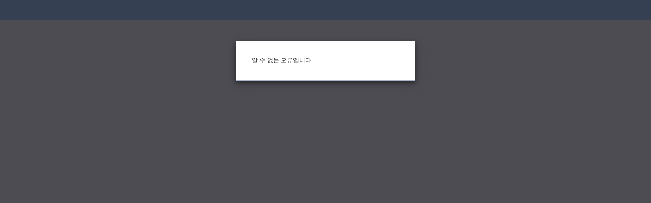

--- FILE ---
content_type: text/html
request_url: https://www.cku.ac.kr/skin/doc.html?fn=temp_1676936377775100&rs=/result/bbs/448
body_size: 3455
content:
<!DOCTYPE html PUBLIC "-//W3C//DTD XHTML 1.0 Transitional//EN" "http://www.w3.org/TR/xhtml1/DTD/xhtml1-transitional.dtd">
<html lang="ko" xmlns="http://www.w3.org/1999/xhtml" >
	<head>
		<title>문서뷰어</title>
		<meta content="IE=8,IE=10" http-equiv="X-UA-Compatible"/>
		<meta content="text/html; charset=UTF-8" http-equiv="content-type"/>
		<meta content="Synap Document Viewer 2016(v4.23.1)" name="GENERATOR"/>
		<script src="jquery.min.js" type="text/javascript"></script>
		<script src="spin.min.js" type="text/javascript"></script>
		<script src="api.js" type="text/javascript"></script>
		<script src="common.js" type="text/javascript"></script>
		<script src="browser_check.js" type="text/javascript"></script>
		<link rel="icon" href="image/common/favicon.ico" />
		<link rel="stylesheet" type="text/css" href="css/style.css" />
		<link rel="stylesheet" type="text/css" href="css/print.css" media="print" />
		<style type="text/css">v\:shape,v\:shapetype,v\:formulas,v\:fill,v\:f,v\:handles,v\:h,v\:stroke,v\:line,v\:path,v\:textpath,v\:textbox,v\:group,v\:image,v\:rect,v\:imagedata,v\:arc,v\:curve,v\:oval,v\:polyline,v\:roundrect {
				behavior: url(#default#VML);
			}
			o\:* {
				behavior: url(#default#VML);
			}
		</style>
		<style type="text/css">
			.fullScreenOnly { display: none; }
			:fullscreen .fullScreenOnly { display: block;} 
			:-webkit-full-screen .fullScreenOnly { display: block; }
			:-moz-full-screen .fullScreenOnly { display: block; }
			:-ms-full-screen .fullScreenOnly { display: block; }
			:-o-full-screen .fullScreenOnly { display: block; }
			:fullscreen .normalScreenOnly { display: none !important;} 
			:-webkit-full-screen .normalScreenOnly { display: none !important; }
			:-moz-full-screen .normalScreenOnly { display: none !important; }
			:-ms-full-screen .normalScreenOnly { display: none !important; }
			:-o-full-screen .normalScreenOnly { display: none !important; }
			:fullscreen #container { top: 0; height: 100%; }
			:-webkit-full-screen #container { top: 0; height: 100%; }
			:-moz-full-screen #container { top: 0; height: 100%; }
			:-o-full-screen #container { top: 0; height: 100%; }
			:-ms-full-screen #container { top: 0; height: 100%; }
			*+html,body{height:100%;overflow:hidden;}
		</style>
		<script type="text/javascript">
			var ieCompatible = 8;
		</script>
	</head>
	<body>
		<script type="text/javascript">
			(function () {
				if( BROWSER.isMobile() ){
					location.href = location.href.replace('doc.html', 'doc_mobile.xhtml');
				}
				api.loadCommon();
				if (localSynap.properties.isRenderServer === true) {
					var key = api.getParameter('key');
					key = key.replace('#', '');

					var contextPath = api.getParameter('contextPath');
					if (contextPath!=undefined){
						contextPath = contextPath.replace('#', '');
						contextPath = contextPath[contextPath.length-1] == '/' ? contextPath : contextPath + '/';
					}
					
					api.parseStatus(key, contextPath);
					
				} else {
					var fileName = api.getParameter('fn');
					if (fileName!=undefined){
						fileName = fileName.replace('#', '');
					}
					var rsDir = api.getParameter('rs');
					if (rsDir!=undefined){
						rsDir = rsDir.replace('#', '');
						rsDir = rsDir[rsDir.length-1] == '/' ? rsDir : rsDir + '/';
					}else {
						rsDir = "/hcv_viewer_skin/";
					}
					api.getXml(fileName, rsDir);
				}
			})();
		</script>
        <div id="loading">
        </div>
	</body>
</html>


--- FILE ---
content_type: text/html; charset=UTF-8
request_url: https://www.cku.ac.kr/result/bbs/448/temp_1676936377775100.xml
body_size: 6663
content:






















 
<!-- jeus8 사용으로 인한 isManager 처리 -->















    















	
		
	
	


<!DOCTYPE HTML>
<!--[if lt IE 7 ]><html dir="ltr" lang="ko" class="_mngr no-js ie ie6 lte7 lte8 lte9"><![endif]-->
<!--[if IE 7 ]><html dir="ltr" lang="ko" class="_mngr no-js ie ie7 lte7 lte8 lte9"><![endif]--> 
<!--[if IE 8 ]><html dir="ltr" lang="ko" class="_mngr no-js ie ie8 lte8 lte9"><![endif]-->
<!--[if IE 9 ]><html dir="ltr" lang="ko" class="_mngr no-js ie ie9 lte9"><![endif]-->
<!--[if (gt IE 9)|!(IE)]><!--><html dir="ltr" lang="ko" class="_mngr no-js"><!--<![endif]-->
<head>
	<meta charset="UTF-8">
	<title>
		Alert 
		
	</title>
	<meta property="og:url" content="http://www.k2web.co.kr/">
	<meta property="og:type" content="website">
	<meta property="og:title" content="K2WebWizard">
	<meta property="og:description" content="And everyone hopes to be free from the Internet">
	

	<!-- 공통 js/css -->
	
















 
<!-- jeus8 사용으로 인한 isManager 처리 -->
















	<!-- ///// 공통 js/css /////////////////////////////////////////////////////////////////////////////////////// -->
	
	

 	<meta http-equiv="X-UA-Compatible" content="IE=edge">
	

	
	<script src="/Web-home/js/jquery-1.9.1.min.js"></script>
	<script src="/Web-home/js/jquery-ui-1.11.0.js"></script>
	<script src="/Web-home/plugin/simplemodal/js/jquery.simplemodal-1.4.4.js"></script>
	
	<script src="/Web-home/js/jquery.blockUI.js"></script>
	<script>
		var urlPattern = ".do";
		var defaultTextSiteId = "";
		var ctxPath = "";
	</script>
	<script src="/Web-home/js/common.js"></script>
	
	<script src="/Web-home/_UI/js/_lib/modernizr.min.js"></script>
	<script src="/Web-home/_UI/js/_lib/jquery.mCustomScrollbar.js"></script>
	
	
	<link rel="stylesheet" href="/Web-home/_UI/css/common/mCustomScrollbar.css">
	<link rel="stylesheet" href="/Web-home/_UI/css/guide/responsive.css">
	


	<script src="/Web-home/js/jquery-migrate-1.2.1.js"></script>
	
	
	<script src="/Web-home/plugin/jstree/jstree.js"></script>
	
	
	<script src="/Web-home/_UI/js/common/common.js"></script>
	<script src="/Web-home/_UI/js/_lib/jquery.selectBoxIt.js"></script>
	<script src="/Web-home/_UI/js/_lib/jquery.bxslider.js"></script>
	<script src="/Web-home/_UI/js/_lib/jquery.jshowoff.js"></script>
	<script src="/Web-home/_UI/js/_lib/jquery.sliderkit.js"></script>
	<script src="/Web-home/_UI/js/_lib/jquery.dataTables.js"></script>
	<script src="/Web-home/_UI/js/_lib/masonry.pkgd.js"></script>
	<script src="/Web-home/_UI/js/_lib/jquery.nyroModal.js"></script>
	<script src="/Web-home/_UI/js/_lib/jquery-linedtextarea.js"></script>
	<script src="/Web-home/_UI/js/common/modalSize.js"></script>
	<script src="/Web-home/_UI/js/guide/textEditor.js"></script>
	
	
	<link rel="stylesheet" href="/Web-home/_UI/css/common/jquery-ui.css">
	<link rel="stylesheet" href="/Web-home/plugin/jstree/themes/default/style.css">
	
	
	
	<link rel="stylesheet" href="/Web-home/_UI/css/common/common.css">
	<!-- ///// 공통 js/css /////////////////////////////////////////////////////////////////////////////////////// -->

	<script>
		$(document).ready(function() {
			$("._selectDesktop").click(function() {
				$("#_modeVer").text("Desktop");
			});
			$("._selectTablet").click(function() {
				$("#_modeVer").text("Tablet");
			});
			$("._selectMobile").click(function() {
				$("#_modeVer").text("Mobile");
			});
		});
	</script>
	

	
	<link media="only screen and (max-width: 380px)" href="/Web-home/_UI/css/guide/responsiveMobile.css" rel="stylesheet">
	<link media="only screen and (min-width: 381px) and (max-width: 768px)" href="/Web-home/_UI/css/guide/responsiveTablet.css" rel="stylesheet">
	<link media="only screen and (min-width: 769px)" href="/Web-home/_UI/css/guide/responsiveDesktop.css" rel="stylesheet">

	<!-- 개설 관리자 -->
	<script src="/Web-home/_UI/js/siteMngr/basic/commonSiteMngr.js"></script>
	
	<link rel="stylesheet" href="/Web-home/_UI/css/siteMngr/modeMngr.css">
	
	<link media="only screen and (max-width: 380px)" href="/Web-home/_UI/css/siteMngr/modeEditMobile.css" rel="stylesheet">
	<link media="only screen and (min-width: 381px) and (max-width: 768px)" href="/Web-home/_UI/css/siteMngr/modeEditTablet.css" rel="stylesheet">
	<link media="only screen and (min-width: 769px)" href="/Web-home/_UI/css/siteMngr/modeEditDesktop.css" rel="stylesheet">
	
	<script>
		function adjustStyle(width) {
			width = parseInt(width);
			if ((width < 380)) {/*mobile*/
				$("body").removeClass("Desktop");
				$("body").removeClass("Tablet");
				$("body").addClass("Mobile");
				$("#_modeVer").text("Mobile");
			} else if ((width >= 381) && (width <= 768)) {/*Tablet*/
				$("body").removeClass("Desktop");
				$("body").addClass("Tablet");
				$("body").removeClass("Mobile");
				$("#_modeVer").text("Tablet");
			} else if ((width > 769)) {/*Desktop*/
				$("body").addClass("Desktop");
				$("body").removeClass("Tablet");
				$("body").removeClass("Mobile");
				$("#_modeVer").text("Desktop");
				$("#_articleFrame").addClass("Desktop");
				$("#_articleFrame").removeClass("Tablet");
				$("#_articleFrame").removeClass("Mobile");
				$("#_responsiveTool ul li ._selectDesktop").addClass("_on");
				$("#_responsiveTool ul li ._selectTablet").removeClass("_on");
				$("#_responsiveTool ul li ._selectMobile").removeClass("_on");
			}
		}
		$(function() {
			adjustStyle($(this).width());
			$(window).resize(function() {
				adjustStyle($(this).width());
			});
		});
	</script>

	<script>
	function jf_historyback() {
		history.back();
		return false;
	}
	</script>
	
</head>
<body class="_message">
	<div class="_messageOverlay">
		<div class="_msgWrap _result">
			<div class="_inner">
				<div class="_message">
					<h2>Inform. 
						
					</h2>
					<p>	
						I can not find the page you want. 
						
					</p>
				</div><!-- END class="_message" -->
				<div class="_areaButton">
					<div class="_center">
						<span class="_button _large _active">
							
							<input type="button" value="Confirm" onclick="jf_historyback();" />
						</span>
					</div>
				</div><!-- END class="_areaButton" -->
			</div><!-- END class="_inner" -->
		</div><!-- END class="_msgWrap _result" -->
	</div>
</body>
</html>


--- FILE ---
content_type: text/javascript
request_url: https://www.cku.ac.kr/skin/common.js
body_size: 13740
content:

// common.js
if(!window.console) {
window.console = {};
window.console.log = function(str) {};
window.console.dir = function(str) {};
}

// static variable
var preventKeydown = false;

// LocalSynap
function initLocalSynap() {
	return {
		properties: {
			allowCopy : true, // 복사 방지를 하고 싶을때 false로 설정
			allowResize : true, // 슬라이드의 크기 고정하고 싶을때 false로 설정
			allowPrint : false, // 인쇄 버튼을 추가할때 false로 설정
			isRenderServer : false, // 변환서버가 있는지 여부
			thumbnailWidth : 150, // 썸네일 크기
			mobileSlideSkinViewSetting : "multi", // 모바일기기에서 슬라이드 출력방식(single : 한 페이지씩 보기, multi : 모아보기)
			useMobileTextSearch : false, // 모바일기기 텍스트 검색 (활성화 시 스킨 성능 감소)
			usePdfText : true, // PDF텍스트 출력 여부
			webAccessibility : true, // 웹접근성 향상(PDF이미지텍스트 읽기지원용)
			useLoadingSpinner : false,
			entireWithPartialConv : false, // 부분변환으로 전체페이지를 출력할 경우 사용 : PDF/SLIDE서버 지원용
			mobileSkinHeaderHide : false, // 모바일 스킨 헤더를 사라지게 하고 싶을때
			mobileSkinHeaderTimeout : 5000, // 모바일 스킨 헤더의 타임아웃
			mobileSkinImgPageFit : true, // 모바일 스킨 이미지방식에서 가로모드일때 쪽맞춤
			useSharedSns : false,	//공유기능 사용 여부를 지정할때 true or false
			kakaoAPIKey : undefined, //공유기능에서 모바일 카카오톡api키 설정 ex)'abcdefghijklmn12021'
			kakaoScript : 'https://developers.kakao.com/sdk/js/kakao.min.js',
			preventPrint : false,	// 인쇄방지 기능 설정 
			useRotateImg : false,	// 이미지스킨에서 이미지 포맷 회전 기능 설정
			title : undefined,
			fileType : undefined,
			fileName: undefined,
			xmlObj : undefined,
			xmlUrl : undefined,
			resultDir : undefined,
			// 동적변환(PDF/SLIDE) 서버 지원용 환경변수 사용방법:
			// ex) http://localhost/hcvServer/sample.pdf/3
			//  basePath : 베이스URI. 예시에서는 "/hcvServer/"로 설정 
			//  requestContext : 이미지요청 포맷. ${id}, ${pageNum} 필수 삽입.
			//				   예시에서는 ${id}가 "sample.pdf"에, ${pageNum}이 3 에 해당함.
			//  partConvCnt : 변환서버에 요청하는 페이지 단위(기본값:10)
			basePath : "/sn3hcvServer/",
			requestContext : "${id}/${pageNum}",
			partConvCnt : 10,

			layout: "withpage",
			debug : true
		},

		topS: 0,
		rightS: 0,
		bottomS: 0,
		leftS: 0,
		isAllowCopy: function() {
			return this.properties.allowCopy;
		},

		isAllowResize: function() {
			return this.properties.allowResize;
		},

		getFileName: function() {
			return this.properties.fileName;
		},

		getFileType: function() {
			return this.properties.fileType;
		},

		getResultDir: function() {
			return this.properties.resultDir;
		},

		getBasePath: function() {
			return this.properties.basePath;
		},
		isSingleLayout: function() {
			if (localSynap.properties.layout==="single"){
				return true;
			}
			return false;
		},

		isSlide: function(){
			if (localSynap.properties.fileType==="ppt" || localSynap.properties.fileType==="pptx"){
				return true;
			}
			return false;
		},
		isImageMode: function() {
			if ( typeof localSynap.status !== "undefined" && localSynap.status.convertType === 1) {
				return true;
			} else {
				return false;
			}
		},
		getMobileHeaderNotice: function() {
			return "여기를 클릭하면 상단메뉴가 나옵니다.";
		},
		isMobileSkinImgPageFit: function() {
			return localSynap.properties.mobileSkinImgPageFit;
		},
		isUseRotateImg: function() {
			return this.properties.useRotateImg;
		}
	};
}

var modalManager = {
	createModal : function() {
		var prevHeader = document.getElementById("modalHeader");
		var prevBack = document.getElementById("modalBack");
		var prevModal = document.getElementById('modal');
		if(prevHeader || prevBack || prevModal) {
			modalManager.removeModal();
		}
		var wrapTag = document.getElementById('wrap');
		if(wrapTag === null) {
			wrapTag = document.getElementsByTagName('body')[0];
		}
		var headerTag = document.createElement('div');
		headerTag.id = 'modalHeader';
		wrapTag.appendChild(headerTag);

		var modalBack = document.createElement('div');
		modalBack.id = 'modalBack';
		wrapTag.appendChild(modalBack);
	},
	removeModal : function() {
		var wrapTag = document.getElementById('wrap');
		if(wrapTag === null) {
			wrapTag = document.getElementsByTagName('body')[0];
		}
		var modalHeader = document.getElementById('modalHeader');
		var modalBack = document.getElementById('modalBack');
		var modal = document.getElementById('modal');
		if(modalHeader) {
			wrapTag.removeChild(modalHeader);
		}
		if(modalBack) {
			wrapTag.removeChild(modalBack);
		}
		if(modal) {
			wrapTag.removeChild(modal);
		}
	},
	setContents : function(modal_cb, content_cb) {
		var modal;
	
		//modal창의 배경 호출
		if(modal_cb) {
			modal = modal_cb();
		}
	
		if(modal_cb === undefined || modal === undefined){
			//배경에 대한 레이아웃이 없을 경우 배경에 대한 div 태그를 만들어 준다.
			modal = document.createElement('div');
			modal.id = 'modal';
			var topMargin = 40;
			modal.style.height = ($(window).height() - $("#modalHeader").height() - topMargin)+'px';
			var wrapTag = document.getElementById('wrap');
			if(wrapTag === null) {
				wrapTag = document.getElementsByTagName('body')[0];
			}
			wrapTag.appendChild(modal);
		}

		//modal content layout 생성
		var modalContent = document.createElement('div');
		modalContent.className = 'popup popupM';
		modalContent.id = 'modalContent';
		modal.appendChild(modalContent);
	
		//modal창의 내용물 호출
		content_cb && content_cb(modalContent);
	},
	modalErrMsg : function(errMsg) {
		modalManager.createModal();
        modalManager.setContents(undefined, function(modalContent) {
            var pTag = document.createElement('p');
            modalContent.appendChild(pTag);
            pTag.id = 'h1Tag';
            var pTagText = document.createTextNode(errMsg);
            pTag.appendChild(pTagText);
            if( BROWSER.MOBILE.isIOS() ){
                var btnArea = document.createElement('div');
                btnArea.className = 'btnArea';
                var closeBtn = document.createElement('a');
                closeBtn.href = '#';
                closeBtn.className = 'btn btnSt2';
                closeBtn.appendChild(document.createTextNode('닫기'));
                closeBtn.onclick = function() {
                    window.close();
                }
                btnArea.appendChild(closeBtn);
                modalContent.appendChild(btnArea);
            }
        });
	}
}

// for view Ctrl NameSpace
function getSynapPageObject() {
	var obj = window;
	while(!(obj.localSynap) && obj != window.top) {
		try {
			if (obj.parent.localSynap) {}
		} catch(e) {
			return initLocalSynap();
		}
		obj = obj.parent;
	}
	if (obj.localSynap) {
		return obj.localSynap;
	}
	else {
		return initLocalSynap();
	}
}

var localSynap = getSynapPageObject();

// localSynap에서 설정하는 변수
// layout
// fileType

// 복사방지 스크립트 Start
function stopDefaultEvent(sEvent, el, fn) {
	if (el.addEventListener) {
		el.addEventListener(sEvent, fn);
	} else {
		if (el.attachEvent) {
			el.attachEvent("on" + sEvent, fn);
		}
	}
}

function stopEvent(e) {
	e = e || window.event;

	if (typeof e.preventDefault != "undefined") e.preventDefault();
	if (typeof e.stopPropagation != "undefined") e.stopPropagation();

	e.returnValue = false;
	return false;
}

function stopMobileTouchEvent(el) {
	if(typeof el.setAttribute != 'undefined' && el.tagName !== 'body') {
		el.setAttribute('style', el.getAttribute('style') + '-webkit-touch-callout:none;-webkit-user-select:none;-khtml-user-select:none;-moz-user-select:none;user-select:none;-webkit-tap-highlight-color:rgba(0,0,0,0);');
	}else if( typeof el.setAttribute != 'undefined' && el.tagName === 'body' ){
		el.setAttribute('style', el.getAttribute('style') + '-webkit-touch-callout:none;-webkit-user-select:none;-khtml-user-select:none;-moz-user-select:none;-ms-user-select:none;user-select:none;-webkit-tap-highlight-color:rgba(0,0,0,0);');
	}
}

function stopBrowserEvent(el) {
	stopDefaultEvent("selectstart", el, stopEvent);
	stopDefaultEvent("dragstart", el, stopEvent);
	stopDefaultEvent("contextmenu", el, stopEvent);
	// 모바일에서 필요한 이벤트 stopDefaultEvent("mousedown", el, stopEvent);	
	stopMobileTouchEvent(el);
}

// 복사방지 스크립트 End

// IMG ERROR
function image_error(obj) {
	obj.alt = 'Not suppported image format.';
	obj.title = 'Not suppported image format.';
	obj.style.visibility = 'hidden';
} 

// 슬라이드, pdf
function slideKeyboardControl(){
	document.onkeydown = function(event) {
		event = event || window.event;
		if (BROWSER.PC.isIE()) {
			keyCode = event.keyCode;
		} else {
			keyCode = event.which;
		}
		switch(keyCode) {
			case 37:case 38: case 33:
				if (!preventKeydown) 
					localSynap.movePrev();
				break;
			case 34: case 39: case 40:
				if (!preventKeydown) 
					localSynap.moveNext();
				break;
			case 36:
				localSynap.moveSlide(0);
				break;
			case 35:
				localSynap.moveSlide(localSynap.pageSize - 1);
				break;
		}
		if (typeof localSynap.onKeyDown==="function"){
			localSynap.onKeyDown(event);
		}
	};
}

// 슬라이드외의 포맷
function docKeyboardControl(){
	document.onkeydown = function(event) {
		event = event || window.event;
		if (BROWSER.PC.isIE()) {
			keyCode = event.keyCode;
		} else {
			keyCode = event.which;
		}
		if (typeof localSynap.onKeyDown==="function"){
			localSynap.onKeyDown(event);
		}
	};
}

function loadSpinner(targetId, pageClassName){
	$('.loading_spinner').remove();
		
	var opts = {
	  lines: 11 // The number of lines to draw
	, length: 0 // The length of each line
	, width: 12 // The line thickness
	, radius: 30 // The radius of the inner circle
	, scale: 1.25 // Scales overall size of the spinner
	, corners: 0.5 // Corner roundness (0..1)
	, color: '#435c85' // #rgb or #rrggbb or array of colors
	, opacity: 0.25 // Opacity of the lines
	, rotate: 0 // The rotation offset
	, direction: 1 // 1: clockwise, -1: counterclockwise
	, speed: 5 // Rounds per second
	, trail: 65 // Afterglow percentage
	, fps: 20 // Frames per second when using setTimeout() as a fallback for CSS
	, zIndex: 2e9 // The z-index (defaults to 2000000000)
	, className: 'spinner' // The CSS class to assign to the spinner
	, top: '50%' // Top position relative to parent
	, left: '50%' // Left position relative to parent
	, shadow: false // Whether to render a shadow
	, hwaccel: false // Whether to use hardware acceleration
	, position: 'absolute' // Element positioning
	}
	var target = document.createElement('div'); target.setAttribute('id', 'div_page'); target.setAttribute('class', 'inner loading_spinner ' + pageClassName);
	document.getElementById(targetId).appendChild(target);
	var spinner = new Spinner(opts).spin(target);
}

function removeSpinner(){
	$('.loading_spinner').remove();
}

// 문자열을 HTML특수문자로 변환해준다.
function encodeHTML(str) {
    var el = document.createElement("div");
    el.innerText = el.textContent = str;
    str = el.innerHTML;
    return str;
}

function getPtToPx(size_pt){
	return (size_pt * (96/72));
}

function getPxToPt(size_px){
	return (size_px * (72/96));
}

// IE8이하에 없어서 구현한다
if (!Array.indexOf) {
    Array.prototype.indexOf = function (obj, start) {
        for (var i = (start || 0); i < this.length; i++) {
            if (this[i] == obj) {
                return i;
            }
        }
        return -1;
    }
}

// convert array value to UTF8 String
function arrToString(arr) {
	if (!arr) {
		return arr;
	}
	var result = "";
	var c1, c2, c3, c4, shift;
	for (var i = 0; i < arr.length;) {
		c1 = arr[i++];
		shift = c1 >> 4;
		if (shift < 8) {
			result += String.fromCharCode(c1);
		} else if (shift == 12 || shift == 13) {
			c2 = arr[i++];
			result += String.fromCharCode(((c1 & 0x1F) << 6) | (c2 & 0x3F));
		} else if (shift == 14) {
			c2 = arr[i++];
			c3 = arr[i++];
			result += String.fromCharCode(
				((c1 & 0x0F) << 12) |
				((c2 & 0x3F) << 6) |
				((c3 & 0x3F) << 0)
			);
		} else if(shift == 15){ // surrogate 
			c2 = arr[i++];
			c3 = arr[i++];
			c4 = arr[i++];
			result += String.fromCodePoint(
				((c1 & 0x07) << 18) |
				((c2 & 0x3F) << 12) |
				((c3 & 0x3F) << 6) |
				(c4 & 0x3F)
			);
		}
	}
	return result;
}

localSynap.preventPrint = function preventPrint() {
	if (localSynap.properties.preventPrint === true) {	
		
		var head = document.getElementsByTagName('head')[0];

		if (head != null){
			var style_tag = document.createElement('style');
			style_tag.type = 'text/css';

			if (BROWSER.PC.isIE() && BROWSER.VERSION.IE()<=9) {
				style_tag.styleSheet.cssText = "@media print{ body { display:none; } }"
			}else {
				style_tag.textContent = "@media print{ body { display:none; } }"
			}
			head.appendChild(style_tag);
		}
	}
}

// 스킨 사용 유무에 상관 없이 인쇄방지 동작을 지원하기 위하여, 특이케이스로 common.js에서 함수를 호출하게 되었습니다.
// 왠만하면 common.js에서는 공통으로 사용되는 함수를 정의만하고, 다른 스크립트에서 호출하도록 합시다.   
$(document).ready(function(){
	localSynap.preventPrint();
});
	
// 유닛테스트용
if (typeof exports !== "undefined") {
    exports.localSynap = localSynap;
	exports.initLocalSynap = initLocalSynap;
	exports.modalManager = modalManager;
}


--- FILE ---
content_type: text/javascript
request_url: https://www.cku.ac.kr/skin/common_skin.js
body_size: 29823
content:
// TODO: localSynap func 
// TODO: mobile용과 desktop용 동작을 염두해야함

// Header
function isHeader(){
	if ($('#header').length==0){
		return false;
	}else{
		return true;
	}
}
function getHeaderWidth(){
	if (isHeader()){
		return $('#header').width();
	}else{
		return 0;
	}
}
function setHeaderWidth(w){
	if (isHeader()){
		$('#header').width(w);
	}
}
function getHeaderHeight(){
	if (isHeader()){
		return $('#header').height();
	}else{
		return 0;
	}
}
// HeaderWrap
function getHeaderWrapHeight(){
	return $('#headerWrap').height();
}
// Footer
function isFooter(){
	if ($('#footerWrap').length==0){
		return false;
	}else{
		return true;
	}
}	
function getFooterHeight(){
	if (isFooter()){
		return $('#footerWrap').height();
	}else{
		return 0;
	}
}

$.fn.toggleCss = function(css, val1) {
	cur_val = this.css(css);
	if (parseInt(cur_val, 10) == 0) {
		this.css(css, val1);
	} else {
		this.css(css, 0);
	}
	return this;
}

/////////////////////////////////////////////////////////// 데스크탑 Start

/////////////////////////////////////////////////////////// 데스크탑 End

/////////////////////////////////////////////////////////// 모바일 start
function initMobile(){
	if( BROWSER.MOBILE.isIOS() ){
		$('.btn_close').show();
		$('.btn_close').on('click', function(e){
			e.preventDefault();
			window.close();
		});
	}
	if (BROWSER.GRAPHIC.isHeaderAbsoluteUse()) {
		// 2015.05.12 header 조절 없도록. 안드로이드는 absolute, iOS는 fixed로
		$('#headerWrap').css('position', 'absolute');
		$('#header').css('position', 'absolute');
		$('#header').css('width', '100%');
		if (localSynap.properties.mobileSkinHeaderHide){
			$('#header_hidden').css('position', 'absolute');
			$('#header_hidden').css('width', '100%');
		}
	}	
	// 스킨헤더 UX 선택
	$('#header').addClass('header_common');	
	if (localSynap.properties.mobileSkinHeaderHide){ // 숨기기
		$('#header').addClass('header_slideup');
		$('#header_hidden').addClass('header_common');
		$('#header_hidden').addClass('header_hide_div');
		
		$('#header_hidden').on('click', function(e){
			e.preventDefault();
			localSynap.TitleShow = true;
			$('#header').animate({ height: "90px" });
			
			if (localSynap.headerTimer !== null) {
				clearTimeout(localSynap.headerTimer);
			}			
			localSynap.headerTimer = setTimeout(function(){
				localSynap.TitleShow = false;
				$('#header').animate({ height: "0" });
			}, localSynap.properties.mobileSkinHeaderTimeout);
		});
		if($(window).width() < $(window).height()) {
			$('#header_hidden').click();
			$('#header_hidden').append('<div id="notice"><p>'+localSynap.getMobileHeaderNotice()+'</p></div>');
		}
		setTimeout(function(){
			if (BROWSER.VERSION.isAndroidKitKat()){
				$('#notice').css('color','#354052').css('display','none');
			}else{
				$('#notice').remove();
			}
		}, (localSynap.properties.mobileSkinHeaderTimeout*3));
	}else{ // 고정
		$('#header').addClass('header_fix');
	}	
	// 노트3는 버튼 absolute해야함
	if (BROWSER.MOBILE.isGalaxyNote3() || BROWSER.VERSION.IOS() == 7) {
		$('.btn_pre').css('position', 'absolute');
		$('.btn_next').css('position', 'absolute');
	}
	if ($('.select1').length > 0 && (localSynap.getFileType() === "xls" || localSynap.getFileType() === "xlsx")){
		// #DEFECT-2501 select1도 absolute로 해서 크기가 클때 밀리지 않게 해야함.	
		if (BROWSER.MOBILE.isGalaxyNote3() || BROWSER.VERSION.IOS() == 7) {
			$('.select1').css('position', 'absolute');
		}
		// 글씨가 길어지는 것은 셀에서만 발생
		// TODO : headLogo 태그가 존재하지 않을때, headRight 태그가 존재하지 않을때 예외처리
		// FIXME : 160 은 의미있는 숫자로 부여합니다.
		// max_width 값이 큰 경우 모바일에서 다음 줄로 선택창이 밀리는 이슈가 있어 값을 조정한다 PRJAM-5611
		var w = $(window).width() - $('#headLogo').width() - $('#headRight').width() - 160;
		$('.select1').css('max-width',w);
		// CSS에는 고정값으로 되어있지만
		// 문자열이 길어지면 arrow가 겹치는 문제가 발생하므로
		// 최대너비에 비례하게 설정한다.
		// [PRJAM-5262] 10%만 줬더니 최대문자열에서 겹치므로 15%로 한다. 
		$('.select1').css('padding-right', w * 0.15 );
	}
	if(BROWSER.VERSION.IOS()==9 && (localSynap.getFileType() === "xls" || localSynap.getFileType() === "xlsx")) {
		$('#header').css("max-width",$(window).width()+"px");
	}
}

function initSingle() {
	$('#headerWrap').css('position', 'absolute').css('z-index', 10000000000);
	$('#header').css('position', 'absolute');
	if ($('#fullScreenToolBar').length>0){
		$('#fullScreenToolBar').css('position','absolute');
	}
}

function setResizeHeaderTitle(){
	if ($('#headTitle').length > 0){
		var window_w = $(window).width() - $('#headLogo').width() - $('.navigation').width() - 60;
		// FIXME : -60은 의미있는 숫자로 부여합니다.
		$('#headTitle').width(window_w);
	}
}

function setDownloadButton(obj) {
	var url;
	if ($('#downloadBtn').length!=0){
		if(typeof obj==="string") {
			url = obj;
		} else {
			url = $(obj).find('downUrl') && $(obj).find('downUrl').text();
		}
		var $href = $('#downloadBtn');
		if( !url ){
			$href.css('display', 'none');
		}
		else{
			$href.attr('href', url).css('display', 'inline');
		}
	}
}

function setSnsButton(useSns) {
	if (useSns){
		if(!BROWSER.isMobile()) {
			$('#snsBtn').css('display', 'inline');
		}
		else {
			$('#snsMobileBtn').css('display', 'inline');
		}
	}
	else {
		if(!BROWSER.isMobile()) {
			$('#snsBtn').css('display', 'none');
		}
		else {
			$('#snsMobileBtn').css('display', 'none');
		}
	}
}

function setMobileFitButton(useFit) {
	if (useFit && BROWSER.isMobile()){
		$('.mobile_fit').css('display', 'inline');
	}
}

function printWordIframe(){
	if (BROWSER.PC.isChrome()) {
		$('#innerWrap').focus();
		frames[0].print();
	}else{
		var frm = document.getElementById("innerWrap").contentWindow;
		frm.focus();
		frm.print();
	}
}

function setPrintButton(arg) {
	if (localSynap.properties.isRenderServer){
		// 4.5.0 에서 인쇄기능 미지원으로 변경됨
		/*
		$('#printBtn').attr('href', 
						'javascript:api.printDocFromServer(\'' + localSynap.jobId + '\',\'' + localSynap.properties.contextPath + '\')'
						);
		*/
		$('#printBtn').css('display', 'none');
	}else{
		// 브라우저 인쇄 사용
		if(localSynap.properties.allowPrint && (localSynap.getFileType() === "doc" || localSynap.getFileType() === "docx" || localSynap.getFileType() === "hwp2k" || localSynap.getFileType() === "hwp97" || localSynap.getFileType() === "txt" || localSynap.getFileType() === "hwpml")){
			$('#printBtn').css('display', 'inline');
			$('#printBtn').attr('href', 'javascript:printWordIframe()');
		}
		else{
			$('#printBtn').css('display', 'none');
		}
	}
}

function afterSingle() {
	var doc_w = $(document).width();
	if (localSynap.isSingleLayout()){
		if (doc_w > $('#headerWrap').width()){
			$('#headerWrap').width(doc_w);
		}
	}else{
		if ( BROWSER.GRAPHIC.isDrawCanvas() && (doc_w>$('#headerWrap').width())) { // Android 2.3.6
			$('#headerWrap').width(doc_w);
		}
	}
}

/////////////////////////////////////////////////////////// 모바일 End

/** FullScreen 관련 시작 **/

if (BROWSER.isMobile()) {

}else {
localSynap = (function() {
	var private = {
		toggleFullScreen: function () {
			$('.fullScreenOnly').toggle(!localSynap.fullScreenMode);
			$('.normalScreenOnly').toggle(localSynap.fullScreenMode);
			localSynap.fullScreenMode = !localSynap.fullScreenMode;
			return localSynap.fullScreenMode;
		},

		toggleFS: function() {
			if (localSynap.getFileType() !== "pdf"){
				if (localSynap.isSlide()){
					$('#container').toggleCss('top', localSynap.topS+'px').toggleCss('bottom', localSynap.bottomS+'px');
				}else{
					$('#container').toggleCss('padding-top', localSynap.topS+'px').toggleCss('padding-bottom', localSynap.bottomS+'px'); 
				}
			}
			private.toggleFullScreen();
			if (localSynap.isSlide() || localSynap.getFileType() === "image"){
				$(window).resize();
			} else if (localSynap.getFileType() === "pdf"){
				resizeView();
			}
			return false;
		}
	};

	var public = {
		fullScreenMode: false,
		prevThumbOpen: true,
		goFullScreen: (function() {
			if (BROWSER.isMobile()) {
				return function() {
				};
			}
			else {
				return function() {
					if (!BROWSER.PC.isIE()) {
						// TODO: get Document Element API to common.js or format.js
						if (parseInt(($("#thumbnail").css('left'))) < 0) {
							localSynap.prevThumbOpen = false;
						} else {
							localSynap.prevThumbOpen = true;
						}
						$('.closeBtn').click();
					} else {
						localSynap.fullScreenMode = true;
						$('.normalScreenOnly').hide();
						$('.fullScreenOnly').show();
					}
					$('#documentScale').removeClass('normalScaleTop').addClass('fullscreenScaleTop');
					$('#container').css('top', 0).css('bottom', 0);
					$(window).resize();
					return false;
				};
			}
		})(),
		exitFullScreen: (function() {
			if (BROWSER.isMobile()) {
				return function() {
				};
			}
			else {
				return function () {
					if (!BROWSER.PC.isIE()) {
						if (localSynap.prevThumbOpen === true) {
							$('.openThumbnail').click();
						} else {
							$('.closeBtn').click();
						}
					} else {
						localSynap.fullScreenMode = false;
						$('.fullScreenOnly').hide();
						$('.normalScreenOnly').show();
					}
					containerSizeAdjust();
					$('#documentScale').removeClass('fullscreenScaleTop').addClass('normalScaleTop');
					localSynap.thumbnailScrollPositionFix && localSynap.thumbnailScrollPositionFix();
					$(window).resize();
					return false;
				};
			}
		})()
	};

	return $.extend(localSynap, public);
})();

	$(document).ready(function() {
		if (!BROWSER.PC.isIE()) {

			document.addEventListener("fullscreenchange", function () {
				localSynap.fullScreenMode = document.fullscreen;
			    if (localSynap.fullScreenMode) {
                    localSynap.goFullScreen();
                } else {
                    localSynap.exitFullScreen();
                }
			}, false);
			document.addEventListener("mozfullscreenchange", function () {
				localSynap.fullScreenMode = document.mozFullScreen;
				if (localSynap.fullScreenMode) {
                    localSynap.goFullScreen();
                } else {
                    localSynap.exitFullScreen();
                }
			}, false);
			document.addEventListener("webkitfullscreenchange", function () {
				localSynap.fullScreenMode = document.webkitIsFullScreen;
				if (localSynap.fullScreenMode) {
                    localSynap.goFullScreen();
                } else {
                    localSynap.exitFullScreen();
                }
			}, false);
		}
	});
}
/** 데스크탑용 FullScreen 관련 끝 **/
function setFullScreenClick(){
	if( BROWSER.isMobile() ){
	}else{
		var showFullScreen = function () {
				$('#documentScale').removeClass('normalScaleTop').addClass('fullscreenScaleTop');
				$('#container').css('top', 0).css('bottom', 0);
		};
		var closeFullScreen = function () {
				containerSizeAdjust();
				$('#documentScale').removeClass('fullscreenScaleTop').addClass('normalScaleTop');
				localSynap.thumbnailScrollPositionFix && localSynap.thumbnailScrollPositionFix();
		};
		if (!BROWSER.PC.isIE()) {
			document.addEventListener("fullscreenchange", function () {
				if (document.fullscreenElement != null) {
					showFullScreen();
				} else {
					closeFullScreen();
				}
				$(window).resize();
			});
		}
		$('#fullScreenBtn').on('click', function () {
            var docElm = top.document.documentElement;
            if (docElm.requestFullscreen) {
                docElm.requestFullscreen();
            } else if (docElm.mozRequestFullScreen) {
                docElm.mozRequestFullScreen();
            } else if (docElm.webkitRequestFullScreen) {
                docElm.webkitRequestFullScreen();
            } else if (docElm.msRequestFullscreen) {
                docElm.msRequestFullscreen(); 
			} else {
				localSynap.fullScreenMode = true;
				$('.normalScreenOnly').hide();
				$('.fullScreenOnly').show();
				showFullScreen();
				$(window).resize();
			}
        });
		$(document).delegate('#exitFullScreenBtn', 'click', function () {
			var docElm = document;
			if (docElm.cancelFullScreen) {
				docElm.cancelFullScreen();
			} else if (docElm.mozCancelFullScreen) {
				docElm.mozCancelFullScreen();
			} else if (docElm.webkitCancelFullScreen) {
				docElm.webkitCancelFullScreen();
			} else if (docElm.msExitFullscreen) {
				docElm.msExitFullscreen();
			} else {
				localSynap.fullScreenMode = false;
				$('.fullScreenOnly').hide();
				$('.normalScreenOnly').show();
				closeFullScreen();
				$(window).resize();
			}
		}); 
		
		
		$('.exitscreen img').on('mouseover', function(){
			$(this).removeClass('mouseOut').addClass('mouseOn');
		}).on('mouseout', function(){
			$(this).removeClass('mouseOn').addClass('mouseOut');
		}).addClass('mouseOut');
	}
}
/** FullScreen 관련 끝 **/

function containerSizeAdjust(){
	$('#container').css('top', getHeaderHeight() + 'px').css('bottom', getFooterHeight() + 'px');
	if( $('#container').height() === 0 ){		// bottom : 0 style이 적용되지 않는 경우 (ex Android kitkat webview)
		$('#container').height( window.innerHeight - getHeaderHeight() );
		fn = window.onresize;
		window.onresize = function(){
			fn();
			$('#container').height( window.innerHeight - getHeaderHeight() );
		}
	}
}

function getInnerHeight() {
	var h;
	if (BROWSER.MOBILE.isAndroid()){
		h = screen.height;
	}else{
		h = window.innerHeight;
	}	
	return h;
}

/*window.onbeforeunload = function(e){
	if (typeof localSynap.jobId != "undefined" && typeof localSyanp.properties.contextPath != "undefined" ) {
		var url = localSyanp.properties.contextPath +'/status/close';
		$.ajax({
			type: 'GET',
			async: true,
			url: url,
			dataType: 'xml',
			success: function(xmlDoc){
			},
			error: function(error){
			}
		});
	}
}*/


var zoomSlideManager = function () {
	var member = {
		btnHeight: undefined,
		tabRange: undefined,
		$slideBar: undefined,
		$scaleTag: undefined,

        ratioManager: undefined,
        createButtons: function () {
            if (member.ratioManager === undefined
                || member.tabRange === undefined
                || member.$slideBar === undefined) {
                console.error("zoom button creation error");
                return false;
            }
            for (var idx = 0; idx < member.ratioManager.getRatioCnt(); ++idx) {
                var topVal = (member.ratioManager.getRatioCnt() - 1 - idx) * member.tabRange + 10;
                // 확대 축소 tabindex는 9까지 미리지정되어 있어 10부터 지정
                var $scaleBtn = $("<a href='#' tabindex='" + (idx+10) + "' class='bar' style='top:"+ topVal +"px;'"
                                  + " title='"+ member.ratioManager.getValueOfZoom(idx) * 100+"%' />");
                $scaleBtn.click({
                    scaleIdx: idx
                }, localSynap.eventScaleClick);
                member.$slideBar.append($scaleBtn);
            }
            member.$scaleBtns = member.$slideBar.children("a");
            return true;
        },
        // 버튼사이의 value값에 대한 적절한 오프셋값을 찾는다.
        // 리턴값 : maxIdx, innerOffset
        getProperOffset: function (value) {
            for (var i = 0; i < member.ratioManager.getRatioCnt(); ++i) {
                var times = member.ratioManager.getValueOfZoom(i) * 100;
                if (value <= times) {
                    var maxIdx = i;
                    var maxVal = times;
                    break;
                }
            }
            // 최대 선택가능한 배율값과 입력된 배율값의 차이
            var gapVal = maxVal - value;
            if (maxIdx == 0 || maxIdx == member.ratioManager.getRatioCnt() - 1) {
                gapVal = 0;
            }
            // 배율버튼 상한값
            var upperBound = member.ratioManager.getValueOfZoom(maxIdx) * 100;

            // 배율버튼 하한값
            if (maxIdx <= 0) {
                var lowerBound = member.ratioManager.getValueOfZoom(maxIdx-1) * 100;                    
            } else {
                var lowerBound = member.ratioManager.getValueOfZoom(0) * 100;
            }
            // 버튼사이에서 배율값이 비례적으로 위치하게 계산한다.
            var innerOffset = member.tabRange * gapVal / (upperBound - lowerBound);
            return {
                maxIdx: maxIdx,
                innerOffset: innerOffset
            };
        }
	}
	var manager = {
        /* 스케일바 초기화함수
           ratioManager: 비율관리자(ratioManager 인스턴스)
           $slideBar: 스케일바 jquery객체
           $scaleTag: 스케일바 현재배율 표시태그 jquery객체
        */
		init: function (ratioManager, $slideBar, $scaleTag) {
			member.$slideBar = $slideBar || $("#documentScale");
            member.$scaleTag = $scaleTag || $("#scaleValueTag");
            member.ratioManager = ratioManager || RATIO_NUMBERS;
            if (member.$slideBar == undefined
                || member.$scaleTag == undefined
                || member.ratioManager == undefined) {
                console.error("zoom init params error");
            }
            
			// FIXME: 버튼 높이를 구해야 한다. 여기서는 렌더링 전이라 높이값이 0이다. 어떻게 구하지?
			member.btnHeight = 6;
            member.barHeight = member.$slideBar.height() - 20 - member.btnHeight;  // 20은 실제bar의 offset높이
			member.tabRange = parseInt(member.barHeight / (member.ratioManager.getRatioCnt() - 1));
            if (!member.createButtons()) return false;
            
            var curIndex = member.ratioManager.getCurrentIndex();
            this.moveButtonTo(curIndex);
            
			$(document).delegate('.bar', 'keydown', function (event) {
				if (event.keyCode == 9 || event.keyCode == 13) { // 웹접근성을 위해 탭과 엔터는 허용
				} else {
					// 이외의 키는 모두 막는다.
					event.preventDefault();
				}
			});
		},
		// zoomIndex를 입력받고, 버튼 이동과 관련된 연산을 수행한다.
		moveButtonTo: function (scaleIdx) {
            this.moveScaleTag(scaleIdx);
            this.setTagText(member.ratioManager.getValueOfZoom(scaleIdx) * 100);
            this.setScaleButtonOn(scaleIdx);
		},
		getBarOffsetTop: function () {
			return member.$slideBar.offset().top;
		},
		getBarHeight: function () {
			return member.$slideBar.height();
		},
		getTabRange: function () {
			return member.tabRange;
		},
        // scale텍스트를 수정한다.
        setTagText: function (value) {
            member.$scaleTag.text(value + "%");
        },
        // scale버튼 모양을 모두 비활성화 한다.
        setScaleButtonsOff: function () {
            member.$scaleBtns.removeClass("on");
        },
        // scale버튼모양을 활성화한다.
        setScaleButtonOn: function (index) {
            this.setScaleButtonsOff();
            $(member.$scaleBtns[index]).addClass("on");
        },
        setScaleButtonFreely: function (value) {
            $('#fitScaleBtn').remove();
            var btn = "<a class=\"bar on\" id=\"fitScaleBtn\" href=\"#\" title=\""+value+"%\" onclick=\"return false;\" />";
            member.$slideBar.append($(btn));
            member.$fitScaleBtn = $('#fitScaleBtn');
            this.moveScaleFreely(value, member.$fitScaleBtn);
        },
        removeFitScaleButton: function () {
            member.$fitScaleBtn.remove();
        },
        // target을 value값에 적절한 위치로 옮긴다.
        moveScaleFreely: function (value, $target) {
            // 원본이 화면보다 작을 경우, 원본크기를 반환한다.
            if (value > 100) {
                value = 100;
            }
            var maxVal = member.ratioManager.getValueOfZoom(0) * 100;
			var maxIdx = 0;
            if (value < maxVal) {
                maxIdx = 0;
                innerOffset = 0;
            } else if (value > member.ratioManager.getValueOfZoom(member.ratioManager.getRatioCnt()-1)*100) {
                maxIdx = member.ratioManager.getRatioCnt()-1;
                innerOffset = 0;
            } else {
                ret = member.getProperOffset(value);
                maxIdx = ret.maxIdx;
                innerOffset = ret.innerOffset;
            }
            // 전체 오프셋
            // 3은 버튼위치를 정확하게 하기 위한 값(버튼높이의 1/2)
            var tagOffset = member.$slideBar.offset().top - $target.height()/2 + 3
                + member.$scaleBtns[maxIdx].offsetTop + innerOffset;
            
	        $target.offset({top:tagOffset});
        },
        // scale태그를 해당인덱스로 이동한다. 인덱스는 ratioManager의 인덱스를 따른다.
        moveScaleTag: function (index) {
			var btnOffsetTop = member.$slideBar.offset().top - 6
                + member.$scaleBtns[index].offsetTop;
			member.$scaleTag.offset({top:btnOffsetTop});
        },
        // scale태그를 값을 업데이트하고, 값에 따라 자유롭게 이동한다.
        moveScaleTagFreely: function (value) {
            this.moveScaleFreely(value, member.$scaleTag);
		},
		/*
          스케일바 클릭 이벤트 핸들러
          scaleIdx: 스케일바에서 클릭한 인덱스
        */
		setEventScaleClick: function(e, enableZoomEvent) {
            var e = e || window.event;
            var zoomIndex = e.data.scaleIdx;
			if (!enableZoomEvent){
				return false;
			}
            this.removeFitScaleButton();
            screenFit.fitOff();
            
			enableZoomEvent = false;
			var cur_ratio = RATIO_NUMBERS.getRatio();
			
			if (zoomIndex < 0) { 
				enableZoomEvent = true;
				return false; 
			}

			var new_ratio = RATIO_NUMBERS.getValueOfZoom(zoomIndex);
			this.moveButtonTo(zoomIndex);

			while (cur_ratio != new_ratio) 
			{
				if (cur_ratio<new_ratio){
					cur_ratio = RATIO_NUMBERS.increaseRatio();
				}else if (cur_ratio>new_ratio){
					cur_ratio = RATIO_NUMBERS.reduceRatio();
				}
			}

            RATIO_NUMBERS.setTargetRatio(cur_ratio);
			enableZoomEvent = true;
		}
	}
	return manager;
}


var screenFitManager = function () {
    var member = {
        fitMode: false,
        $fitBtn: undefined,
        ratioToScreen: undefined,
        ratioMng: undefined,
        originHeight: undefined
    };

    var fitModule = {
        // 초기화 함수
        // ratioManager : 비율매니저 인스턴스
        // targetFrame : 본문 표시 영역 jQuery Object (ex. $("#contents"))
        // originHeight : 원본페이지의 세로높이
        init: function (ratioManager, $fitBtn, targetFrame, originHeight) {
            member.originHeight = originHeight;
            member.targetFrame = targetFrame;
            member.ratioMng = ratioManager;
            member.$fitBtn = $fitBtn;
            member.ratioToScreen = member.targetFrame.height() / member.originHeight;
            if (originHeight <= 0) {
                console.error("FitModule init failed.");
            }
        },
        setOriginHeight: function(newHeight){
            member.originHeight = newHeight;
        },
        // 원본대비 화면맞춤 비율을 가져온다.
        getRatioToScreen: function () {
            if (!member.ratioToScreen) {
                console.error("FitModule not initialized");
            }
            return member.ratioToScreen ;
        },
        // 쪽맞춤버튼을 활성화/비활성화 한다.
        setFitButtonOn: function (value) {
            if (value) {
                member.$fitBtn.addClass("on");
            } else {
                member.$fitBtn.removeClass("on");
            }
        },
        // 쪽맞춤을 활성화시킨다.
        // callback함수를 받아, 후처리를 수행한다.
        fitOn: function (callback) {
            member.ratioToScreen = member.targetFrame.height() / member.originHeight;
            member.fitMode = true;
            callback && callback(this.getRatioToScreen());
        },
        // 쪽맞춤 비활성화 상태로 셋팅한다.
        fitOff: function () {
            member.fitMode = false;
        },
        // 쪽맞춤모드 확인용
        isFitMode: function () {
            return member.fitMode;
        }
    };

    return fitModule;
}

var ratioManager = function (){
	var member = {
		// 배율에 대한 비례값 (변환서버용)
		standardRatio: 1,
		numbers : [0.25, 0.5, 1, 1.5, 2],
		// numbers 의 인덱스. 시작
		curIndex : 1		
	}

	var manager = {
		increaseRatio : function(){
			if (0 <= member.curIndex && member.curIndex < (member.numbers.length-1)) {
				++member.curIndex;
			}
		    return member.numbers[member.curIndex];
		},
		reduceRatio : function() {
			if (0 < member.curIndex && member.curIndex <= (member.numbers.length-1)) {
				--member.curIndex;
			}
    		return member.numbers[member.curIndex];
		},
		setRatioIndex : function(_ratio) {
			for (var i=0; i<member.numbers.length; i++) {
				if (member.numbers[i] == _ratio) {
					member.curIndex = i;
					break;
				}
			}
		},
		setStandardRatio : function (value) {
			member.standardRatio = value;
		},
		getRatioForText : function () {
			return member.numbers[member.curIndex] * member.standardRatio;
		},
		getRatio : function () {
            return member.numbers[member.curIndex];
		},
        // 변경할 비율을 셋팅한다.
        setTargetRatio : function (value) {
            member.targetRatio = value;
        },
        // 변경할 비율을 가져온다.
        getTargetRatio : function () {
            // 모바일은 배율변경이 없으므로, 무조건 1로 한다.
            if (BROWSER.isMobile()) {
                return 1;
            }
            return member.targetRatio || this.getRatio();
        },
		getValueOfZoom : function (index) {
			if (index >= member.numbers.length) {
				value = member.numbers[member.numbers.length-1];
			} else if (index < 0) {
				value = member.numbers[0];
			} else {
				value = member.numbers[index];
			}
			return value;
		},
		getRatioCnt : function () {
			return member.numbers.length;
		},
		getCurrentIndex : function () {
			return member.curIndex;
		}
	}
	return manager;
};

// 스킨에서 사용하는 키인지 여부를 체크한다.
function isUsingKey(keyCode) {
    if (keyCode == 8 // 백스페이스
        || keyCode == 46 // Delete
        || keyCode == 37 // 화살표 좌
        || keyCode == 39 // 화살표 우
        || keyCode == 9) // TAB
    {
        return true;
    } else {
        return false;
    }
}

// 입력된 키가 숫자 또는 스킨에서 사용하는 키인지 확인하기
function checkNumber(event) {
    var e = event || window.event;
    var keyCode = (e.which) ? e.which : e.keyCode;
    if (isUsingKey(keyCode)
        || (keyCode >= 48 && keyCode <= 57) // 숫자키
        || (keyCode >= 96 && keyCode <= 105)) // 키패드 숫자
    {
        return true;
    } else {
        return false;
    }
};

// 대상에 문자가 입력되면 제거
function removeChar(event) {
    var e = event || window.event;
    if (checkNumber(e))
    {
        // nothing
    } else {
        var target = e.target || e.srcElement; // IE has no target
        target.value = target.value.replace(/[^0-9]/g, "");
    }
};

// IE8이하에 없어서 구현한다
if (!Array.indexOf) {
    Array.prototype.indexOf = function (obj, start) {
        for (var i = (start || 0); i < this.length; i++) {
            if (this[i] == obj) {
                return i;
            }
        }
        return -1;
    }
}

//success시 함수 callback
//offsetGetImageSize의 의미는 아직 모르겠다...
function getImageSize(key, pageIdx, offsetGetImageSize, callback, dpi) {
	var defaultDPI = 96;
	pageIdx = (typeof pageIdx !== "undefined") ? pageIdx : 0;
	dpi = (typeof dpi !== "undefined") ? dpi : defaultDPI;
	var url = localSynap.properties.contextPath + '/dimension/' + key
		+ '/' + pageIdx +'-'+ offsetGetImageSize + '?dpi=' + dpi;
	$.ajax({
		type: "GET",
		url: url,
		async: false,  // dimension은 스킨 진행전에 필수적으로 호출해야하므로, sync로 한다.
		dataType: "json",
		error: function(data){
			//alert('error')
		},
		complete : function(data){
			//alert('complate')
		},
		success:function(data) {
			callback(key, data);
		}
	});
}

// localStorage 사용 여부 체크
function hasLocalStorage() {
	try{
		var uid = "has_Synap_LocalStorage_Test_Key";
		localStorage.setItem(uid, uid);
		var result = localStorage.getItem(uid) == uid;
		localStorage.removeItem(uid);
		return result && localStorage;
	}
	catch(exception) {
		return false;
	}
}